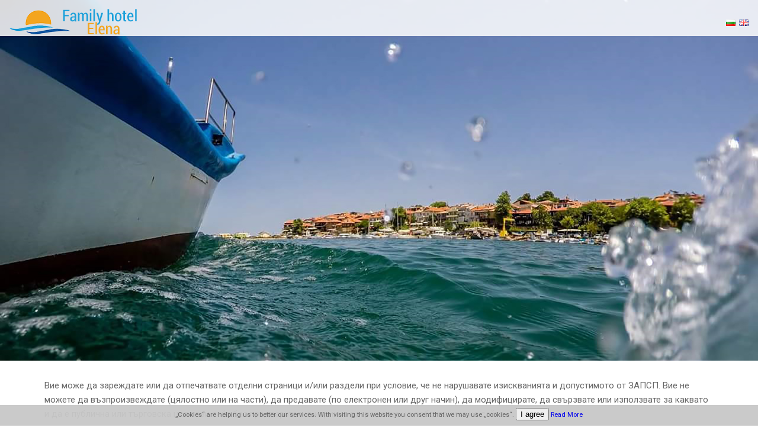

--- FILE ---
content_type: text/html; charset=UTF-8
request_url: https://www.hotel-elena-sozopol.com/gb/76089
body_size: 2894
content:
<!DOCTYPE html>
<html lang="gb">
 <head>
 <meta http-equiv="Content-Type" content="text/html; charset=utf-8" />
 <meta name="viewport" content="width=device-width" />
   <title></title>
<link href="https://www.website.bg/pub/css/front.css" rel="stylesheet" />
<link href="https://www.website.bg/pub/css/gallery.css" rel="stylesheet" />
<link href="https://www.website.bg/pub/js/fancybox/jquery.fancybox.css" rel="stylesheet" />
<link href="https://www.website.bg/pub/js/skitter/dist/skitter.css" rel="stylesheet" />
<link href="https://www.website.bg/pub/js/owl/owl-carousel/owl.theme.css" rel="stylesheet" />
<link href="https://www.website.bg/pub/js/owl/owl-carousel/owl.carousel.css" rel="stylesheet" />
<link href="https://www.website.bg/templates/hotel-onepage/style.css" rel="stylesheet" />
<script src="https://www.website.bg/pub/js/jquery.js"></script>
<script src="https://www.website.bg/pub/js/widgets/cookieaccept.js"></script>
<script src="https://www.website.bg/pub/js/cookies.js"></script>
<script src="https://www.website.bg/pub/js/fancybox/jquery.fancybox.js"></script>
<script src="https://www.website.bg/pub/js/skitter/dist/jquery.easing.1.3.js"></script>
<script src="https://www.website.bg/pub/js/skitter/dist/jquery.skitter.min.js"></script>
<script src="https://www.website.bg/pub/js/owl/owl-carousel/owl.carousel.js"></script>
<script src="https://www.website.bg/pub/js/owl/owl-carousel/owl.custom.js"></script>
<script src="https://www.website.bg/pub/js/mobile.js" async></script>
<script>
$(document).ready(function() {
  $('.menu > ul > li').click(function() {
    $('.menu').removeClass('hover');
  });
});
</script>
<style type="text/css">.blockElement {border:1px solid #cccccc;vertical-align:top} .blockElementBottom {border-bottom:1px solid #cccccc;padding-bottom:6px} .blockElementRight {border-right:1px solid #cccccc} .blockElementBorder {border:1px solid #cccccc} .blockElement {background-color:transparent} .lineClamp:after {background:none!important} span.imageName {
    float: left;
    width: 100%;
}
.Uplogo {
display: none !important;
}
.logoEn {
background: url(/storage/images/logo-elenaEn.png) no-repeat !important;
float: left;
width: 222px !important;
height: 45px;
margin: 15px 0 0 15px;
}
.top-menu-holder {
background: rgba(255,255,255,0.85) !important;
}
.menu ul li {
margin: 0 1.2% !important;
}
.rooms ul li {
height: 640px;
}
.rooms h2 {
text-align: center;
}
.logo img {
max-width: 300px !important;
}
.gallery h1, .contact h1 {
color: #f3a51f !important;
}
.res {
background: #2576b7 url(/storage/images/res.png) center center no-repeat;
float: left;
width: 100%;
padding: 5% 0;
color: #fff;
margin: 0 0 5% 0;
}
.resText {
column-count: 2;
}
.res h1 {
color: #fff;
}
.price {
float: left;
width: 100%;
padding: 0 0 5% 0;
background: url(/storage/images/price-bg.png) center bottom no-repeat;
}
.lang div {
margin-top: 13px;
}
.usImg img {
margin: 0 0 5% 0;
}

@media screen and (max-width: 1055px) {
.rooms ul li {
height: auto !important;
}
.logo img {
max-width: 250px !important;
}
h1 {
font-size: 30px !important;
}
.rooms img {
width: 100% !important;
}
.addit {
overflow: visible !important;
}
}

@media screen and (max-width: 780px) {
  .menu.hover ul {
    max-height: 75vh;
    overflow-y: scroll;
    overflow-x: hidden;
  }
}</style>
        <link href="https://fonts.googleapis.com/css?family=Roboto:300,400,900&amp;subset=cyrillic" rel="stylesheet"> 
<style type="text/css">
body {
 background-color: #ffffff;
 color: #676767;
}
h1 {
 color: #2576b7;
}
.menu ul li {
 color: #0c4988;
}

.menu ul li.active {
 color: #e09515;
}

.gallery {
background-color: #2576b7;
}

.rights {
background-color: #0b1507;
}

.rights a {
color: #2576b7;
}

.contactAdres, .contactForm, .contactAdres ul li, .submit, .contact ul li {
color: #fff;
}

.submit {
background-color:#2576b7;
}

.contact {
background-color: #2576b7;
}


@media screen and (max-width: 1000px) {
.contact {
background-color:#0b0102;
}
.mobmenu {
background-color:#2576b7 !important;
}
}
</style>
</head>

<body class="pageWidth1280 speedMedium">
 <header>
        <div class="top">
 <div class="container">
             
                <div class="top-menu-holder">
 <div class="Uplogo"><a href="/" class="logo"><img src="/storage/images/logo.png"></a></div>
                                 
 
           
 <a href="/" class="logoEn"></a>
   
 <div class="addit">
                <div class="lang">
                 <div style="display:inline-block; float:right;background:;; padding:4px 3px; padding-left:6px;"><a href="/"><img src="/images/flags/bg.gif" alt="" style="margin-right:6px;" /></a><a href="/gb"><img src="/images/flags/gb.gif" alt="" style="margin-right:6px;" /></a></div>                 </div>
                 <div class="moreinfo"></div>
 
                 </div>
 
 <div class="social"></div>  
                
                
 </div></div>
            <div class="header"><script type="text/javascript" language="javascript">
                $(document).ready(function() {
                    $("#widSlV9394").skitter({
                    show_randomly: true,hide_tools:true,navigation:true,interval:5000
        });
        setTimeout(function() {
            //console.log("Skitter extra.");
            $(".label_skitter").css("cursor", "pointer");
            $(".label_skitter").on("click", function(eO) {
                //console.log("Skitter click.");
                if($(this).siblings("a").length > 0) {
                    window.location = $(this).siblings("a").first().attr("href");
        }
        }); }, 3000);
        });
                      </script><div class="skitter-large-box" id ="wid9394">
               <div class="skitter wbx skitter-large" style="max-width: !important;" id ="widSlV9394">
                  <ul><li><a href="#0" target="_self" ><img src="/storage/slider/slide1.jpg"   alt=""  class="cubeHide" /></a><div class="label_text"></div></li><li><a href="#1" target="_self" ><img src="/storage/slider/slide2.jpg"   alt=""  class="cubeHide" /></a><div class="label_text"></div></li><li><a href="#2" target="_self" ><img src="/storage/slider/slide3.jpg"   alt=""  class="cubeHide" /></a><div class="label_text"></div></li><li><a href="#3" target="_self" ><img src="/storage/slider/slide4.jpg"   alt=""  class="cubeHide" /></a><div class="label_text"></div></li><li><a href="#4" target="_self" ><img src="/storage/slider/slide5.jpg"   alt=""  class="cubeHide" /></a><div class="label_text"></div></li></ul>
                  </div>
                </div></div>   
 </div>

 
           
 </header>

    <section>
    <p>Вие може да зареждате или да отпечатвате отделни страници и/или раздели при условие, че не нарушавате изискванията и допустимото от ЗАПСП. Вие не можете да възпроизвеждате (цялостно или на части), да предавате (по електронен или друг начин), да модифицирате, да свързвате или използвате за каквато и да е публична или търговска цел този сайт без предварително изрично разрешение на собственика на сайта.<br />&nbsp;<br />Разрешава се огласяването на съобщенията за пресата и на други документи, класифицирани като публични в средствата за масова информация, ако е цитиран източникът.<br />&nbsp;<br />Този сайт и неговото съдържание се публикува за Ваше удобство. Собственикът на сайта не гарантира, че уеб страниците не съдържат грешки и че достъпът до тях е непрекъсваем. Собственикът на сайта си запазва правото да редактира страниците си и да прекратява достъпа до тях по всяко време.</p>    </section>


    <script>cookieaccept("\u201eCookies\u201c are helping us to better our services. With visiting this website you consent that we may use \u201ecookies\u201c. <input type=\"button\" value=\"I agree\" \/> <a href=\"\/gb\/76088\">Read More<\/a><!-- 76088 -->")</script></body>
</html>

--- FILE ---
content_type: text/css
request_url: https://www.website.bg/pub/css/front.css
body_size: 2262
content:
article, section, aside, hgroup, nav, header, footer, figure, figcaption {display:block}
* {box-sizing:border-box}
body {font-size:10px;line-height:1.5em;font-family:Arial,Helvetica,sans-serif;margin:0}

h1,h2,h3,h4,h5,h6 {line-height:1.25em}

.pageWidth1024 .container, .container {max-width:980px;margin:auto}
.pageWidth480 .container {max-width:480px}
.pageWidth640 .container {max-width:640px}
.pageWidth768 .container {max-width:768px}
.pageWidth850 .container {max-width:850px}
.pageWidth1280 .container {max-width:1250px}
.pageWidth1920 .container {max-width:1900px}
.pageWidthMax .container {max-width:100%}

img {border:0 none;vertical-align:middle}
.content img {max-width:100%}
button {cursor:pointer}

input[type='number'] {-moz-appearance:textfield}
input::-webkit-outer-spin-button, input::-webkit-inner-spin-button {-webkit-appearance:none;margin:0;}

header {padding:0;margin-bottom:2em;}
.container header {padding:0 2% 2em 2%}
footer {overflow: hidden;padding:.8em 0}
.container footer {padding:.8em 2%}

#languages {list-style:none}
#languages li {display:inline-block}

.content {padding:2em 2%;margin-bottom:2em;overflow:hidden}
.content aside {display:none}
.aside aside {display:block;float:left;width:20%;max-width:20%}
.aside article, .aside .pagePath {margin-left:22%}

.catalogCategories ul {display:none}
.catalogCategories ul.expanded {display:block}

.ellipsis {text-overflow:ellipsis;-o-text-overflow:ellipsis;white-space:nowrap;overflow:hidden;display:block}
.lineClamp {position:relative;display:block;display:-webkit-box!important;-webkit-line-clamp:3;-webkit-box-orient:vertical;overflow:hidden;text-overflow:ellipsis;text-overflow:-o-ellipsis-lastline}
.lineClamp:after {content:"";text-align:right;position:absolute;bottom:0;right:0;width:30%;height:1.2em;background:linear-gradient(to right,rgba(255, 255, 255, 0),rgba(255, 255, 255, 1) 50%)}
@supports (-webkit-line-clamp: 3) {
    .lineClamp:after {display:none}
}


a {text-decoration:none;cursor:pointer}
article a {text-decoration:underline}


/*header ul {margin:0;padding:0;list-style:none;overflow:hidden}*/
/*header ul a, aside ul a {width:100%;display:inline-block}*/
/*header .horizontal li {display:block;float:left}*/
nav li a {display:block}
nav ul {display:table;width:100%;margin:0;padding:0;list-style:none}
nav li {display:table-cell}
nav li span.floatLeft {display:block}
nav li:first-child span.floatLeft {display:none}
nav.vertical ul {display:block}
nav.vertical li {display:list-item}
nav.vertical li span.floatLeft {display:none}

aside ul {margin:0;padding:0;list-style:none}
aside ul ul {margin-left:.9em}
aside ul a {padding:.9em;margin-bottom:.1em;display:inline-block}
aside ul a.active {font-weight:bold}

.slideshowheader {width:100%;height:350px}
.slideshowheader img {width:100%}

.floatRight {float:right}
.floatLeft {float:left}
.alignRight {text-align:right}
.alignLeft {text-align:left}
.rtl.floatRight {float:left}
.rtl.floatLeft {float:right}
.rtl.alignRight {text-align:left}
.rtl.alignLeft {text-align:right}


.noSelect {-webkit-touch-callout:none;-webkit-user-select:none;-khtml-user-select:none;-moz-user-select:none;-ms-user-select:none;user-select:none;}


@media print {
	html body{background:none;font-size:initial}
	header,footer,.noPrint,.banners{display:none}
	.content.aside article{margin:0}
	.container,.container800,.container1280{max-width:none!important}
}


.speedSlow .animateElement, .speedSlow .animate, .speedSlow .animate * {transition:.75s}
.speedMedium .animateElement, .speedMedium .animate, .speedMedium .animate * {transition:.5s}
.speedFast .animateElement, .speedFast .animate, .speedFast .animate * {transition:.25s}
.delaySmall {transition-delay:.5s;}
.delayMedium {transition-delay:.8s;}
.delayBig {transition-delay:1.2s;}

.expandElement {display:none;position:absolute;max-height:none!important;max-width:none!important}
.collapse480,.collapse640,.collapse768,.collapse850,.collapse1024,.collapseAll,.shrinkHeight480,.shrinkHeight640,.shrinkHeight768,.shrinkHeight850,.shrinkHeight1024,.shrinkHeightAll,.shrinkWidth480,.shrinkWidth640,.shrinkWidth768,.shrinkWidth850,.shrinkWidth1024,.shrinkWidthAll {clear:both}
@media screen and (max-width: 480px) {
	.hide480 {display:none!important}
	.collapse480:not(:hover) > * {display:none!important}
	.shrinkHeight480:not(:hover) > *,.manualExpand .shrinkHeight480:not(.active) > * {max-height:0;overflow:hidden;box-shadow:none;border:0 none}
	.shrinkWidth480:not(:hover) {max-width:0!important;overflow:hidden;box-shadow:none;border:0 none}
	.collapse480 .expandElement,.shrinkHeight480 .expandElement,.shrinkWidth480 .expandElement {display:initial!important;max-height:none;max-width:none}
	.collapse480:hover .expandElement.hideOnExpand {display:none!important}
	.shrinkWidth480:hover .expandElement.hideOnExpand {max-width:0!important}
	.shrinkHeight480:hover .expandElement.hideOnExpand {max-height:0!important}
	.expand480 {display:block;margin:0;min-width:100%;max-width:100%;clear:both;float:none}
}
@media screen and (max-width: 640px) {
	.hide640 {display:none!important}
	.collapse640:not(:hover) > * {display:none!important}
	.shrinkHeight640:not(:hover) > *,.manualExpand .shrinkHeight640:not(.active) > * {max-height:0;overflow:hidden;box-shadow:none;border:0 none}
	.shrinkWidth640:not(:hover) {max-width:0!important;overflow:hidden;box-shadow:none;border:0 none}
	.collapse640 .expandElement,.shrinkHeight640 .expandElement,.shrinkWidth640 .expandElement {display:initial!important;max-height:none;max-width:none}
	.collapse640:hover .expandElement.hideOnExpand {display:none!important}
	.shrinkWidth640:hover .expandElement.hideOnExpand {max-width:0!important}
	.shrinkHeight640:hover .expandElement.hideOnExpand {max-height:0!important}
	.expand640 {display:block;margin:0;min-width:100%;max-width:100%;clear:both;float:none}
}
@media screen and (max-width: 768px) {
	.hide768 {display:none!important}
	.collapse768:not(:hover) > * {display:none!important}
	.shrinkHeight768:not(:hover) > *,.manualExpand .shrinkHeight768:not(.active) > * {max-height:0;overflow:hidden;box-shadow:none;border:0 none}
	.shrinkWidth768:not(:hover) > *:not(.expandElement) {max-width:0!important;overflow:hidden;box-shadow:none;border:0 none}
	.collapse768 .expandElement,.shrinkHeight768 .expandElement,.shrinkWidth768 .expandElement {display:initial!important;max-height:none;max-width:none}
	.collapse768:hover .expandElement.hideOnExpand {display:none!important}
	.shrinkWidth768:hover .expandElement.hideOnExpand {max-width:0!important}
	.shrinkHeight768:hover .expandElement.hideOnExpand {max-height:0!important}
	.expand768 {display:block;margin:0;min-width:100%;max-width:100%;clear:both;float:none}
}
@media screen and (max-width: 850px) {
	.hide850 {display:none!important}
	.collapse850:not(:hover) > * {display:none!important}
	.shrinkHeight850:not(:hover) > *:not(.expandElement),.manualExpand .shrinkHeight850:not(.active) > * {max-height:0;overflow:hidden;box-shadow:none;border:0 none}
	.shrinkWidth850:not(:hover) > *:not(.expandElement) {max-width:0!important;overflow:hidden;box-shadow:none;border:0 none}
	.collapse850 .expandElement,.shrinkHeight850 .expandElement,.shrinkWidth850 .expandElement {display:block!important;max-height:none;max-width:none}
	.collapse850:hover .expandElement.hideOnExpand {display:none!important}
	.shrinkWidth850:hover .expandElement.hideOnExpand {max-width:0!important}
	.shrinkHeight850:hover .expandElement.hideOnExpand {max-height:0!important}
	.expand850 {display:block;margin:0;min-width:100%;max-width:100%;clear:both;float:none}
}
@media screen and (max-width: 980px) {
	.hide1024 {display:none!important}
	.collapse1024:not(:hover) > * {display:none!important}
	.shrinkHeight1024:not(:hover) > *,.manualExpand .shrinkHeight1024:not(.active) > * {max-height:0;overflow:hidden;box-shadow:none;border:0 none}
	.shrinkWidth1024:not(:hover) > *:not(.expandElement) {max-width:0!important;overflow:hidden;box-shadow:none;border:0 none}
/*	.shrinkWidth1024:not(:hover) {max-width:0!important;overflow:hidden}*/
	.collapse1024 .expandElement,.shrinkHeight1024 .expandElement,.shrinkWidth1024 .expandElement {display:initial!important;max-height:none;max-width:none}
	.collapse1024:hover .expandElement.hideOnExpand {display:none!important}
	.shrinkWidth1024:hover .expandElement.hideOnExpand {max-width:0!important}
	.shrinkHeight1024:hover .expandElement.hideOnExpand {max-height:0!important}
	.expand1024 {display:block;margin:0!important;min-width:100%;max-width:100%;clear:both;float:none;max-height:none}
}
@media screen and (min-width: 0) {
	.hideAll {display:none!important}
	.collapseAll:not(:hover) > * {display:none!important}
	.shrinkHeightAll:not(:hover) > *,.manualExpand .shrinkHeightAll:not(.active) > * {max-height:0;overflow:hidden;box-shadow:none;border:0 none}
	.shrinkWidthAll:not(:hover) > *:not(.expandElement) {max-width:0!important;overflow:hidden;box-shadow:none;border:0 none}
	.collapseAll .expandElement,.shrinkHeightAll .expandElement,.shrinkWidthAll .expandElement {display:initial!important;max-height:none;max-width:none}
	.collapseAll:hover .expandElement.hideOnExpand {display:none!important}
	.shrinkWidthAll:hover .expandElement.hideOnExpand {max-width:0!important}
	.shrinkHeightAll:hover .expandElement.hideOnExpand {max-height:0!important}
	.expandAll {display:block;margin:0;min-width:100%;max-width:100%;clear:both;float:none;max-height:none}
}
/*hide  chechoutattributes*/
.hideAtributes{display:none}
/*leftsite menu*/
.hover a{pointer-events: auto !important;}
/*продуктов каталог писмо от Явор на 11.01.17*/
@media screen and (max-width: 780px) {
.path{margin-left:5%}
}
@media screen and (max-width: 640px) {
 #CatalogSingleItem .banners{width:95% !important;}
 .path{margin-left:10%}
}
.ln-clp-1{height: calc(1em * 1.5 * 1);}
.ln-clp-2{height: calc(1em * 1.5 * 2);}
.ln-clp-3{height: calc(1em * 1.5 * 3);}
.ln-clp-4{height: calc(1em * 1.5 * 4);}
.ln-clp-5{height: calc(1em * 1.5 * 5);}

.trademarks .owl-wrapper {
    text-align: center;
}


--- FILE ---
content_type: text/css
request_url: https://www.website.bg/pub/css/gallery.css
body_size: 423
content:
.galleryItem, .galleryItem * {box-sizing:border-box}
.galleryItem .galleryBack {display:block;margin:0 0 1em 0}

.galleryItemImages {padding:0;list-style:none;overflow:hidden}
.galleryItemImages li {float:left;margin:0 2% 2% 0}
.galleryItemImages li.separator {width:100%!important;margin:0;height:1px;display:none}
.galleryItemImages a {display:block;text-align:center;margin:2%}
.galleryItemImages img {max-width:100%}

.galleryItemImages.rowItems1 li {width:100%;margin-right:0}

.galleryItemImages.rowItems2 li {width:49%}
.galleryItemImages.rowItems2 li:nth-child(4n-1) {margin-right:0}
.galleryItemImages.rowItems2 li:nth-child(4n) {display:block}

.galleryItemImages.rowItems3 li {width:32%}
.galleryItemImages.rowItems3 li:nth-child(6n-1) {margin-right:0}
.galleryItemImages.rowItems3 li:nth-child(6n) {display:block}

.galleryItemImages.rowItems4 li {width:23.5%}
.galleryItemImages.rowItems4 li:nth-child(8n-1) {margin-right:0}
.galleryItemImages.rowItems4 li:nth-child(8n) {display:block}

.galleryItemImages.rowItems5 li {width:18.4%}
.galleryItemImages.rowItems5 li:nth-child(10n-1) {margin-right:0}
.galleryItemImages.rowItems5 li:nth-child(10n) {display:block}

.galleryItemImages.rowItems6 li {width:15%}
.galleryItemImages.rowItems6 li:nth-child(12n-1) {margin-right:0}
.galleryItemImages.rowItems6 li:nth-child(12n) {display:block}
//responsive
@media screen and (max-width: 960px) {
.galleryItemImages.rowItems4 li {width:31% !important}
}
@media screen and (max-width: 640px) {
.galleryItemImages.rowItems4 li {width:48% !important}
}
@media screen and (max-width: 460px) {
.galleryItemImages.rowItems4 li {width:100% !important}
}

--- FILE ---
content_type: text/css
request_url: https://www.website.bg/templates/hotel-onepage/style.css
body_size: 1932
content:
@charset "utf-8";

/* CSS Document */

body {
font-size:15px;
font-family: 'Roboto', sans-serif;
font-weight:normal;
line-height:24px;
}

h1 {
font-weight:400;
font-size: 35px;
padding:0;
margin:0;
margin-bottom: 0.7em !important;
font-family: "Architects Daughter","Helvetica Neue",Helvetica,Arial,sans-serif;
text-transform: capitalize;
text-align: center;
}

p {
margin:0;
font-size: 1.0em;
padding: 0 5em;
}

header {
margin-bottom:0;
}

.top {
display:block;
overflow:hidden;
position:relative;
width:100%;
min-height:610px;
margin: 0 0 30px 0;
}

.header {
position: absolute;
width:100%;
z-index:1;
}

.banners {
height:610px!important;
}

.banners span {
display:block;
margin:auto;
padding-top: 270px;
text-align:center;
font-size:5em;
font-weight:bold;
text-transform:uppercase;
line-height:50px;
}

.banners span p {
font-size:0.4em;
font-weight:normal;
text-transform:none;
}

.logo {
display:block;
float:left;
margin: 1em 0 0 1em;
position: absolute;
z-index: 10;
}

.logo img {
max-width:250px;
height:auto;
}

.top-menu-holder {
float: right;
width:100%;
background: rgba(60,87,46,0.65);
position: fixed;
top: 0;
left: 0;
padding: 0;
z-index: 10000;
transition: all 0.2s ease-in-out;
height: auto;
text-align: center;
line-height: 40px;
z-index: 10;
}


.top-menu-holder.active {
    background: rgba(60,87,46,0.65);
    -webkit-box-shadow: 0 1px 5px rgba(0, 0, 0, 0.25);
    -moz-box-shadow: 0 1px 5px rgba(0, 0, 0, 0.25);
    box-shadow: 0 1px 5px rgba(0, 0, 0, 0.25);
}

.addit {
text-align:right;
overflow:hidden;
}

.moreinfo {
/*display:inline-block;
float:right; */
display: block;
padding-top:0.3em;
width:100%;
}

.skitter {
width: 100% !important;
max-width: 100% !important;
}
/* MENU */

.menu {
background:none;
width:100%;
}

.menu ul {
padding:0;
width:100%;
}

.menu ul li {
margin:0 2%;
float:none;
font-family: "Architects Daughter","Helvetica Neue",Helvetica,Arial,sans-serif;
}

.menu-fixed {
left:0;
padding: 10px !important;
}

.menu-fixed li {
float:left!important;
}

.menu-fixed ul {
display:block;
width:100%!important;
max-width:1280px!important;
margin:auto;
}

/* MENU */

.us {
float: left;
width: 100%;
}

.usText {
float: left;
width: 50%;
}

.usImg {
float: left;
width: 50%;
}

.usImg img {
width: 80%;
height: auto;
}

.rooms {
padding: 5% 4%;
float: left;
width: 100%;
}

.rooms ul {
padding: 0;
margin: 0;
}

.rooms ul li {
list-style: none;
float: left;
width: 30%;
margin: 0 1.5%;
box-shadow: 2px 2px 10px #3f403e;
padding: 0 0 5% 0;
}

.rooms img {
width: 95%;
height: auto;
}

.gallery {
float: left;
width: 100%;
padding: 5%;
}

.sights {
float: left;
width: 100%;
padding: 5%;
}

.imgCitems img {
width: 90%;
height: auto;
}

.owl-item::before {
display: initial !important;
}

.imgCitems {
margin: 0 !important;
}

.contact {
float: left;
font-size:20px;
width:100%;
display:inline-block;
line-height:24px;
text-align: center;
padding: 5% 0 0 0;
}


.contactAdres, .contactForm {
float: left;
width: 40%;
margin: 5% 5% 0 5%;
padding: 3%;
}

.editorForm td textarea, .editorForm td input.text {
width: 400px;
max-width: 400px;
}

.contactAdres ul li {
list-style: none;
text-align: left;
}

.captcha {
margin: 10px 0 0 0;
}

.editorForm td input.submit {
border: none;
padding: 10px 20px;
}

.rights {
text-align: center;
padding: 1%;
float: left;
margin: auto;
width: 100%;
}

.contact ul {
float: left;
width: 36%;
}

.contact ul li:last-child {
margin: 5% 0 0;
}

.contact ul li {
text-align: left;
float: left;
list-style: none;
width: 100%;
}

.owl-prev, .owl-next {
margin: 12% 0 0 0 !important;
}

.onepage {
float: left;
width: 100%;
}

/* c0 */
#content0 {
text-align:center;
}

#content0 span.sq {
display:inline-block;
width:190px;
margin:0 1%;
text-align:center;
margin-top:3em;
text-transform:uppercase;
font-weight:bold;
font-size:0.8em;
}

#content0 span.sq img {
width:100%;
height:auto;
max-width:130px;
display:block;
margin:auto;
margin-bottom:15px;
}
/* c0 */

/* c1 */
.section1{
text-align:center;
}

.section1 h1 {
margin-bottom:0;
}
/* c1 */

/* c2 */

.section2 {
padding:0 !important;	
}
#content2, .onepagecontent {
width:100%!important;
max-width:100%
}
/* c2 */

/* c3 */
.section3 {
}

.section3 .quote {
width:80%;
margin:auto;
padding:3em;
}
/* c3 */


/* c5 */
.section5 {
padding:0 !important;	
}

#content5, .onepagecontent {
width:100%!important;
max-width:100%
}
/* c5 */

.lang {
margin-right:0.5em;
}

footer {
padding:1.8em 0;
border-top:solid 3px;
font-size:0.9em;
}

footer h2 {
border-bottom:none!important;
font-weight:bold!important;
text-transform:uppercase;
font-size:1em;
}

footer .container p {
margin:0;
}

footer .foot1, footer .foot2, footer .foot3, footer .foot4 {
display:block;
float:left;
width:20%;
line-height:20px;
}

footer .foot1 {
margin-right:3%;
}

footer .foot2, footer .foot3 {
margin:0 3%;
}
footer .foot4 {
margin-left:3%;
}

footer h2 {
font-weight:normal;
border-bottom:solid 1px;
padding-bottom:5px;
max-width:80%;
}

footer ul {
list-style:none;
margin-left:0;
padding-left:0;
line-height:35px;
max-width:80%;
}


section section {
/* padding:5em 0;  */
float: left;
max-width: 1980px;
width: 100%;
}

.onepagecontent {
display:block;
width:100%;
margin:auto;
}

@media screen and (max-width: 1000px) {
	.top {
	min-height: 380px;
	}
	
	.contact {
	width: 100%;
	display: block;
	clear: both;
	background-position: left bottom;
	font-size: 14px !important;
	}
	
	p {
	padding: 0 1em;
	}
	
	.contactAdres, .contactForm {
	margin: 0;
	width: auto;
	}
	
	.social ul li {
	width: 30%;
	margin: 5% 0;
	}
	
	.contactAdres, .contactForm {
	padding: 0;
	}
	
	.editorForm td input.text {
	max-width: 162px !important;
	}
	
	.editorForm td textarea {
	max-width: 162px !important;
	}
	
	.container_skitter {
 height:380px !important;
}

.skitter-large-box{
    height:380px !important;
}

.skitter-large-box img {
    height:380px !important;
}
.usText, .usImg {
width: 100%;
}
.rooms ul li {
width: 100%;
margin: 0 0 5%;
}
.contact ul {
width: 100%;
}
}

@media screen and (max-width: 780px) {
	.mobmenu {
	margin-top:80px!important;
	width:90%;
	display:block;
	margin:auto;
	position:inherit;
	}
	.menu-fixed ul {
	display:none;
	}
	.menu.menu-fixed {
	margin-top:0;
	padding:0!important;
	}
	.menu-fixed .mobmenu {
	margin-top:20px!important;
	}
	.hover {
	height:auto!important;
	}
	.tab:first-child {
	margin-top:0;
	}
	.menu.hover ul {
	width: 90%;
	display: block !important;
	margin: 0 5%;
	}
	.menu-fixed .tab:first-child {
	margin-top:80px;
	}
	.hover li.tab {
	padding:10px 0;
	}
	.hover li {
	display:block!important;
	}
	
	#content2 img {
	width:50%;
	}
	
	#content2 img:nth-of-type(5) {
	display:none;
	}
}


@media screen and (max-width: 640px) {
	.banners span {
	font-size:3em;
	line-height:1em;
	}
}

--- FILE ---
content_type: application/javascript
request_url: https://www.website.bg/pub/js/owl/owl-carousel/owl.custom.js
body_size: 211
content:
$(window).load(function() {
   $('.owl-demo').each(function(){
    $id = $(this).attr('rel');
    updateSize($id);
    });
});

 function updateSize($id){
         var maxHeight = -1;
        $('#owl-demo'+$id+' .owl-item').each(function() {
            if ($(this).height() > maxHeight) {
                maxHeight = $(this).height();
            }
        });
        
      $('#owl-demo'+$id+' .owl-item').height(maxHeight);
    }

--- FILE ---
content_type: application/javascript
request_url: https://www.website.bg/pub/js/cookies.js
body_size: 566
content:
window.cookies = (function(undefined) {
    // create cookie function
    function create(name, value, expire, path) {
        if (expire) {
            var expire = new Date();
            expire.setTime(expire.getTime()*1000);
            expire = '; expires='+date.toGMTString();
        } else {
            expire = '';
        }
        document.cookie = name + "=" + value + '; path=/';
    }

    // init
    if (document.cookie && document.cookie != '') {
        var cookies = {}, i;
        // on unload rewrite all cookies
        $(window).unload(function() {
            if (cookies) {
                var split = document.cookie.split(';'),
                    date = (new Date((new Date()).getTime()-100)), i;
                for (i = 0; i < split.length; i++) {
                    var name_value = split[i].split("=");
                    name_value[0] = name_value[0].replace(/^ /, '');
                    if (cookies[name_value[0]]!==undefined) {
                        document.cookie = name_value[0]+'=; expires=' + date.toGMTString() + '; path=/';
                    }
                }

                for (var i in cookies) {
                    create(i, cookies[i]);
                }
            }
        });
        // on load create cookie object
        var split = document.cookie.split(';');
        for (i = 0; i < split.length; i++) {
            var name_value = split[i].split("=");
            if (typeof name_value[1]=='undefined') {
                name_value[1] = '';
            }
            name_value[0] = name_value[0].replace(/^ /, '');
            cookies[decodeURIComponent(name_value[0])] = decodeURIComponent(name_value[1]);
        }
        return cookies;
    }
    return null;
})();

--- FILE ---
content_type: application/javascript
request_url: https://www.website.bg/pub/js/widgets/cookieaccept.js
body_size: 628
content:
$(function() {
    /*
    проверява да ли е сетнато кукито
    */
    //if(!cookies.lwl) {
    //  $('<div>„Бисквитките“ ни помагат да предоставяме услугите си. С използването на услугите ни приемате, че можем да използваме „бисквитки“. <input type="button" value="Съгласен съм" /></div>').css({position:'fixed',left:0,bottom:0,right:0,padding:'.5em',textAlign:'center',background:'rgba(200,200,200,.95)',fontSize:'.75em'}).appendTo('body').find('input').click(function() {cookies.lwl=1; $(this.parentNode).remove()})
    //}
})
function cookieaccept(settings) {
    if(typeof settings === 'undefined') settings = '';
    //console.log('In cookieaccept');
    //console.log(cookies.lwl);
    if(settings=='') {
        settings='„Бисквитките“ ни помагат да предоставяме услугите си. С използването на услугите ни приемате, че можем да използваме „бисквитки“. <input type="button" value="Съгласен съм" />';
    }
    if(!cookies.lwl) {
        //console.log('!lwl');
        $('<div class="cookieaccept-container">'+settings+'</div>').css({'z-index': '10000', position:'fixed',left:0,bottom:0,right:0,padding:'.5em',textAlign:'center',background:'rgba(200,200,200,.95)',fontSize:'.75em'}).appendTo('body').find('input').click(function() {cookies.lwl=1; $(this.parentNode).remove()}) 
    }
}


